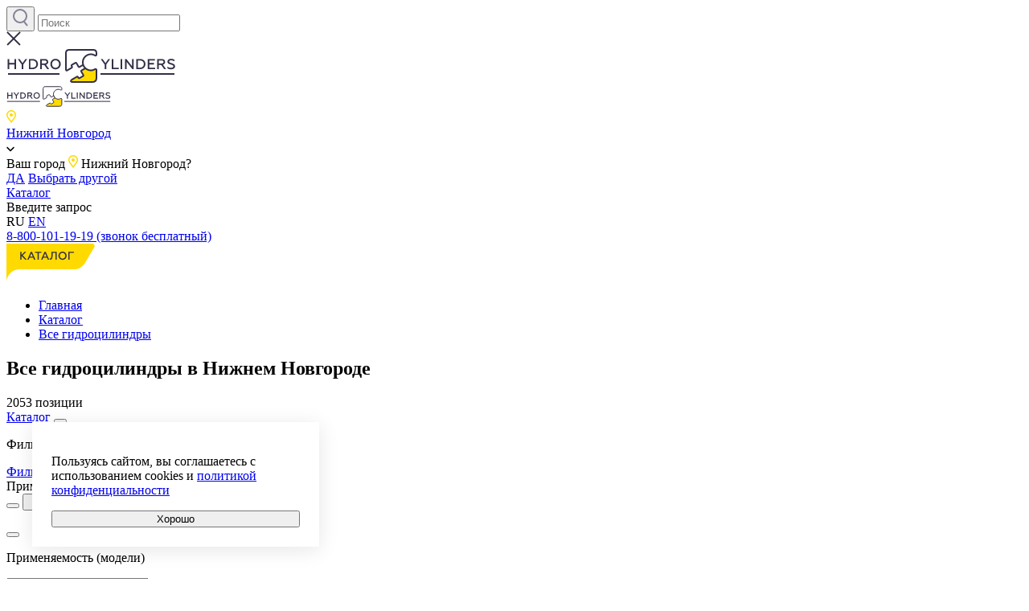

--- FILE ---
content_type: text/html; charset=utf-8
request_url: https://www.google.com/recaptcha/api2/anchor?ar=1&k=6LfADYApAAAAACU5g_PxmBkXFI2pl62A3f4U6TX3&co=aHR0cHM6Ly9uaXpobml5LW5vdmdvcm9kLmh5ZHJvY3lsaW5kZXJzLnJ1OjQ0Mw..&hl=en&v=PoyoqOPhxBO7pBk68S4YbpHZ&size=invisible&anchor-ms=20000&execute-ms=30000&cb=owl7dukm6ilt
body_size: 48634
content:
<!DOCTYPE HTML><html dir="ltr" lang="en"><head><meta http-equiv="Content-Type" content="text/html; charset=UTF-8">
<meta http-equiv="X-UA-Compatible" content="IE=edge">
<title>reCAPTCHA</title>
<style type="text/css">
/* cyrillic-ext */
@font-face {
  font-family: 'Roboto';
  font-style: normal;
  font-weight: 400;
  font-stretch: 100%;
  src: url(//fonts.gstatic.com/s/roboto/v48/KFO7CnqEu92Fr1ME7kSn66aGLdTylUAMa3GUBHMdazTgWw.woff2) format('woff2');
  unicode-range: U+0460-052F, U+1C80-1C8A, U+20B4, U+2DE0-2DFF, U+A640-A69F, U+FE2E-FE2F;
}
/* cyrillic */
@font-face {
  font-family: 'Roboto';
  font-style: normal;
  font-weight: 400;
  font-stretch: 100%;
  src: url(//fonts.gstatic.com/s/roboto/v48/KFO7CnqEu92Fr1ME7kSn66aGLdTylUAMa3iUBHMdazTgWw.woff2) format('woff2');
  unicode-range: U+0301, U+0400-045F, U+0490-0491, U+04B0-04B1, U+2116;
}
/* greek-ext */
@font-face {
  font-family: 'Roboto';
  font-style: normal;
  font-weight: 400;
  font-stretch: 100%;
  src: url(//fonts.gstatic.com/s/roboto/v48/KFO7CnqEu92Fr1ME7kSn66aGLdTylUAMa3CUBHMdazTgWw.woff2) format('woff2');
  unicode-range: U+1F00-1FFF;
}
/* greek */
@font-face {
  font-family: 'Roboto';
  font-style: normal;
  font-weight: 400;
  font-stretch: 100%;
  src: url(//fonts.gstatic.com/s/roboto/v48/KFO7CnqEu92Fr1ME7kSn66aGLdTylUAMa3-UBHMdazTgWw.woff2) format('woff2');
  unicode-range: U+0370-0377, U+037A-037F, U+0384-038A, U+038C, U+038E-03A1, U+03A3-03FF;
}
/* math */
@font-face {
  font-family: 'Roboto';
  font-style: normal;
  font-weight: 400;
  font-stretch: 100%;
  src: url(//fonts.gstatic.com/s/roboto/v48/KFO7CnqEu92Fr1ME7kSn66aGLdTylUAMawCUBHMdazTgWw.woff2) format('woff2');
  unicode-range: U+0302-0303, U+0305, U+0307-0308, U+0310, U+0312, U+0315, U+031A, U+0326-0327, U+032C, U+032F-0330, U+0332-0333, U+0338, U+033A, U+0346, U+034D, U+0391-03A1, U+03A3-03A9, U+03B1-03C9, U+03D1, U+03D5-03D6, U+03F0-03F1, U+03F4-03F5, U+2016-2017, U+2034-2038, U+203C, U+2040, U+2043, U+2047, U+2050, U+2057, U+205F, U+2070-2071, U+2074-208E, U+2090-209C, U+20D0-20DC, U+20E1, U+20E5-20EF, U+2100-2112, U+2114-2115, U+2117-2121, U+2123-214F, U+2190, U+2192, U+2194-21AE, U+21B0-21E5, U+21F1-21F2, U+21F4-2211, U+2213-2214, U+2216-22FF, U+2308-230B, U+2310, U+2319, U+231C-2321, U+2336-237A, U+237C, U+2395, U+239B-23B7, U+23D0, U+23DC-23E1, U+2474-2475, U+25AF, U+25B3, U+25B7, U+25BD, U+25C1, U+25CA, U+25CC, U+25FB, U+266D-266F, U+27C0-27FF, U+2900-2AFF, U+2B0E-2B11, U+2B30-2B4C, U+2BFE, U+3030, U+FF5B, U+FF5D, U+1D400-1D7FF, U+1EE00-1EEFF;
}
/* symbols */
@font-face {
  font-family: 'Roboto';
  font-style: normal;
  font-weight: 400;
  font-stretch: 100%;
  src: url(//fonts.gstatic.com/s/roboto/v48/KFO7CnqEu92Fr1ME7kSn66aGLdTylUAMaxKUBHMdazTgWw.woff2) format('woff2');
  unicode-range: U+0001-000C, U+000E-001F, U+007F-009F, U+20DD-20E0, U+20E2-20E4, U+2150-218F, U+2190, U+2192, U+2194-2199, U+21AF, U+21E6-21F0, U+21F3, U+2218-2219, U+2299, U+22C4-22C6, U+2300-243F, U+2440-244A, U+2460-24FF, U+25A0-27BF, U+2800-28FF, U+2921-2922, U+2981, U+29BF, U+29EB, U+2B00-2BFF, U+4DC0-4DFF, U+FFF9-FFFB, U+10140-1018E, U+10190-1019C, U+101A0, U+101D0-101FD, U+102E0-102FB, U+10E60-10E7E, U+1D2C0-1D2D3, U+1D2E0-1D37F, U+1F000-1F0FF, U+1F100-1F1AD, U+1F1E6-1F1FF, U+1F30D-1F30F, U+1F315, U+1F31C, U+1F31E, U+1F320-1F32C, U+1F336, U+1F378, U+1F37D, U+1F382, U+1F393-1F39F, U+1F3A7-1F3A8, U+1F3AC-1F3AF, U+1F3C2, U+1F3C4-1F3C6, U+1F3CA-1F3CE, U+1F3D4-1F3E0, U+1F3ED, U+1F3F1-1F3F3, U+1F3F5-1F3F7, U+1F408, U+1F415, U+1F41F, U+1F426, U+1F43F, U+1F441-1F442, U+1F444, U+1F446-1F449, U+1F44C-1F44E, U+1F453, U+1F46A, U+1F47D, U+1F4A3, U+1F4B0, U+1F4B3, U+1F4B9, U+1F4BB, U+1F4BF, U+1F4C8-1F4CB, U+1F4D6, U+1F4DA, U+1F4DF, U+1F4E3-1F4E6, U+1F4EA-1F4ED, U+1F4F7, U+1F4F9-1F4FB, U+1F4FD-1F4FE, U+1F503, U+1F507-1F50B, U+1F50D, U+1F512-1F513, U+1F53E-1F54A, U+1F54F-1F5FA, U+1F610, U+1F650-1F67F, U+1F687, U+1F68D, U+1F691, U+1F694, U+1F698, U+1F6AD, U+1F6B2, U+1F6B9-1F6BA, U+1F6BC, U+1F6C6-1F6CF, U+1F6D3-1F6D7, U+1F6E0-1F6EA, U+1F6F0-1F6F3, U+1F6F7-1F6FC, U+1F700-1F7FF, U+1F800-1F80B, U+1F810-1F847, U+1F850-1F859, U+1F860-1F887, U+1F890-1F8AD, U+1F8B0-1F8BB, U+1F8C0-1F8C1, U+1F900-1F90B, U+1F93B, U+1F946, U+1F984, U+1F996, U+1F9E9, U+1FA00-1FA6F, U+1FA70-1FA7C, U+1FA80-1FA89, U+1FA8F-1FAC6, U+1FACE-1FADC, U+1FADF-1FAE9, U+1FAF0-1FAF8, U+1FB00-1FBFF;
}
/* vietnamese */
@font-face {
  font-family: 'Roboto';
  font-style: normal;
  font-weight: 400;
  font-stretch: 100%;
  src: url(//fonts.gstatic.com/s/roboto/v48/KFO7CnqEu92Fr1ME7kSn66aGLdTylUAMa3OUBHMdazTgWw.woff2) format('woff2');
  unicode-range: U+0102-0103, U+0110-0111, U+0128-0129, U+0168-0169, U+01A0-01A1, U+01AF-01B0, U+0300-0301, U+0303-0304, U+0308-0309, U+0323, U+0329, U+1EA0-1EF9, U+20AB;
}
/* latin-ext */
@font-face {
  font-family: 'Roboto';
  font-style: normal;
  font-weight: 400;
  font-stretch: 100%;
  src: url(//fonts.gstatic.com/s/roboto/v48/KFO7CnqEu92Fr1ME7kSn66aGLdTylUAMa3KUBHMdazTgWw.woff2) format('woff2');
  unicode-range: U+0100-02BA, U+02BD-02C5, U+02C7-02CC, U+02CE-02D7, U+02DD-02FF, U+0304, U+0308, U+0329, U+1D00-1DBF, U+1E00-1E9F, U+1EF2-1EFF, U+2020, U+20A0-20AB, U+20AD-20C0, U+2113, U+2C60-2C7F, U+A720-A7FF;
}
/* latin */
@font-face {
  font-family: 'Roboto';
  font-style: normal;
  font-weight: 400;
  font-stretch: 100%;
  src: url(//fonts.gstatic.com/s/roboto/v48/KFO7CnqEu92Fr1ME7kSn66aGLdTylUAMa3yUBHMdazQ.woff2) format('woff2');
  unicode-range: U+0000-00FF, U+0131, U+0152-0153, U+02BB-02BC, U+02C6, U+02DA, U+02DC, U+0304, U+0308, U+0329, U+2000-206F, U+20AC, U+2122, U+2191, U+2193, U+2212, U+2215, U+FEFF, U+FFFD;
}
/* cyrillic-ext */
@font-face {
  font-family: 'Roboto';
  font-style: normal;
  font-weight: 500;
  font-stretch: 100%;
  src: url(//fonts.gstatic.com/s/roboto/v48/KFO7CnqEu92Fr1ME7kSn66aGLdTylUAMa3GUBHMdazTgWw.woff2) format('woff2');
  unicode-range: U+0460-052F, U+1C80-1C8A, U+20B4, U+2DE0-2DFF, U+A640-A69F, U+FE2E-FE2F;
}
/* cyrillic */
@font-face {
  font-family: 'Roboto';
  font-style: normal;
  font-weight: 500;
  font-stretch: 100%;
  src: url(//fonts.gstatic.com/s/roboto/v48/KFO7CnqEu92Fr1ME7kSn66aGLdTylUAMa3iUBHMdazTgWw.woff2) format('woff2');
  unicode-range: U+0301, U+0400-045F, U+0490-0491, U+04B0-04B1, U+2116;
}
/* greek-ext */
@font-face {
  font-family: 'Roboto';
  font-style: normal;
  font-weight: 500;
  font-stretch: 100%;
  src: url(//fonts.gstatic.com/s/roboto/v48/KFO7CnqEu92Fr1ME7kSn66aGLdTylUAMa3CUBHMdazTgWw.woff2) format('woff2');
  unicode-range: U+1F00-1FFF;
}
/* greek */
@font-face {
  font-family: 'Roboto';
  font-style: normal;
  font-weight: 500;
  font-stretch: 100%;
  src: url(//fonts.gstatic.com/s/roboto/v48/KFO7CnqEu92Fr1ME7kSn66aGLdTylUAMa3-UBHMdazTgWw.woff2) format('woff2');
  unicode-range: U+0370-0377, U+037A-037F, U+0384-038A, U+038C, U+038E-03A1, U+03A3-03FF;
}
/* math */
@font-face {
  font-family: 'Roboto';
  font-style: normal;
  font-weight: 500;
  font-stretch: 100%;
  src: url(//fonts.gstatic.com/s/roboto/v48/KFO7CnqEu92Fr1ME7kSn66aGLdTylUAMawCUBHMdazTgWw.woff2) format('woff2');
  unicode-range: U+0302-0303, U+0305, U+0307-0308, U+0310, U+0312, U+0315, U+031A, U+0326-0327, U+032C, U+032F-0330, U+0332-0333, U+0338, U+033A, U+0346, U+034D, U+0391-03A1, U+03A3-03A9, U+03B1-03C9, U+03D1, U+03D5-03D6, U+03F0-03F1, U+03F4-03F5, U+2016-2017, U+2034-2038, U+203C, U+2040, U+2043, U+2047, U+2050, U+2057, U+205F, U+2070-2071, U+2074-208E, U+2090-209C, U+20D0-20DC, U+20E1, U+20E5-20EF, U+2100-2112, U+2114-2115, U+2117-2121, U+2123-214F, U+2190, U+2192, U+2194-21AE, U+21B0-21E5, U+21F1-21F2, U+21F4-2211, U+2213-2214, U+2216-22FF, U+2308-230B, U+2310, U+2319, U+231C-2321, U+2336-237A, U+237C, U+2395, U+239B-23B7, U+23D0, U+23DC-23E1, U+2474-2475, U+25AF, U+25B3, U+25B7, U+25BD, U+25C1, U+25CA, U+25CC, U+25FB, U+266D-266F, U+27C0-27FF, U+2900-2AFF, U+2B0E-2B11, U+2B30-2B4C, U+2BFE, U+3030, U+FF5B, U+FF5D, U+1D400-1D7FF, U+1EE00-1EEFF;
}
/* symbols */
@font-face {
  font-family: 'Roboto';
  font-style: normal;
  font-weight: 500;
  font-stretch: 100%;
  src: url(//fonts.gstatic.com/s/roboto/v48/KFO7CnqEu92Fr1ME7kSn66aGLdTylUAMaxKUBHMdazTgWw.woff2) format('woff2');
  unicode-range: U+0001-000C, U+000E-001F, U+007F-009F, U+20DD-20E0, U+20E2-20E4, U+2150-218F, U+2190, U+2192, U+2194-2199, U+21AF, U+21E6-21F0, U+21F3, U+2218-2219, U+2299, U+22C4-22C6, U+2300-243F, U+2440-244A, U+2460-24FF, U+25A0-27BF, U+2800-28FF, U+2921-2922, U+2981, U+29BF, U+29EB, U+2B00-2BFF, U+4DC0-4DFF, U+FFF9-FFFB, U+10140-1018E, U+10190-1019C, U+101A0, U+101D0-101FD, U+102E0-102FB, U+10E60-10E7E, U+1D2C0-1D2D3, U+1D2E0-1D37F, U+1F000-1F0FF, U+1F100-1F1AD, U+1F1E6-1F1FF, U+1F30D-1F30F, U+1F315, U+1F31C, U+1F31E, U+1F320-1F32C, U+1F336, U+1F378, U+1F37D, U+1F382, U+1F393-1F39F, U+1F3A7-1F3A8, U+1F3AC-1F3AF, U+1F3C2, U+1F3C4-1F3C6, U+1F3CA-1F3CE, U+1F3D4-1F3E0, U+1F3ED, U+1F3F1-1F3F3, U+1F3F5-1F3F7, U+1F408, U+1F415, U+1F41F, U+1F426, U+1F43F, U+1F441-1F442, U+1F444, U+1F446-1F449, U+1F44C-1F44E, U+1F453, U+1F46A, U+1F47D, U+1F4A3, U+1F4B0, U+1F4B3, U+1F4B9, U+1F4BB, U+1F4BF, U+1F4C8-1F4CB, U+1F4D6, U+1F4DA, U+1F4DF, U+1F4E3-1F4E6, U+1F4EA-1F4ED, U+1F4F7, U+1F4F9-1F4FB, U+1F4FD-1F4FE, U+1F503, U+1F507-1F50B, U+1F50D, U+1F512-1F513, U+1F53E-1F54A, U+1F54F-1F5FA, U+1F610, U+1F650-1F67F, U+1F687, U+1F68D, U+1F691, U+1F694, U+1F698, U+1F6AD, U+1F6B2, U+1F6B9-1F6BA, U+1F6BC, U+1F6C6-1F6CF, U+1F6D3-1F6D7, U+1F6E0-1F6EA, U+1F6F0-1F6F3, U+1F6F7-1F6FC, U+1F700-1F7FF, U+1F800-1F80B, U+1F810-1F847, U+1F850-1F859, U+1F860-1F887, U+1F890-1F8AD, U+1F8B0-1F8BB, U+1F8C0-1F8C1, U+1F900-1F90B, U+1F93B, U+1F946, U+1F984, U+1F996, U+1F9E9, U+1FA00-1FA6F, U+1FA70-1FA7C, U+1FA80-1FA89, U+1FA8F-1FAC6, U+1FACE-1FADC, U+1FADF-1FAE9, U+1FAF0-1FAF8, U+1FB00-1FBFF;
}
/* vietnamese */
@font-face {
  font-family: 'Roboto';
  font-style: normal;
  font-weight: 500;
  font-stretch: 100%;
  src: url(//fonts.gstatic.com/s/roboto/v48/KFO7CnqEu92Fr1ME7kSn66aGLdTylUAMa3OUBHMdazTgWw.woff2) format('woff2');
  unicode-range: U+0102-0103, U+0110-0111, U+0128-0129, U+0168-0169, U+01A0-01A1, U+01AF-01B0, U+0300-0301, U+0303-0304, U+0308-0309, U+0323, U+0329, U+1EA0-1EF9, U+20AB;
}
/* latin-ext */
@font-face {
  font-family: 'Roboto';
  font-style: normal;
  font-weight: 500;
  font-stretch: 100%;
  src: url(//fonts.gstatic.com/s/roboto/v48/KFO7CnqEu92Fr1ME7kSn66aGLdTylUAMa3KUBHMdazTgWw.woff2) format('woff2');
  unicode-range: U+0100-02BA, U+02BD-02C5, U+02C7-02CC, U+02CE-02D7, U+02DD-02FF, U+0304, U+0308, U+0329, U+1D00-1DBF, U+1E00-1E9F, U+1EF2-1EFF, U+2020, U+20A0-20AB, U+20AD-20C0, U+2113, U+2C60-2C7F, U+A720-A7FF;
}
/* latin */
@font-face {
  font-family: 'Roboto';
  font-style: normal;
  font-weight: 500;
  font-stretch: 100%;
  src: url(//fonts.gstatic.com/s/roboto/v48/KFO7CnqEu92Fr1ME7kSn66aGLdTylUAMa3yUBHMdazQ.woff2) format('woff2');
  unicode-range: U+0000-00FF, U+0131, U+0152-0153, U+02BB-02BC, U+02C6, U+02DA, U+02DC, U+0304, U+0308, U+0329, U+2000-206F, U+20AC, U+2122, U+2191, U+2193, U+2212, U+2215, U+FEFF, U+FFFD;
}
/* cyrillic-ext */
@font-face {
  font-family: 'Roboto';
  font-style: normal;
  font-weight: 900;
  font-stretch: 100%;
  src: url(//fonts.gstatic.com/s/roboto/v48/KFO7CnqEu92Fr1ME7kSn66aGLdTylUAMa3GUBHMdazTgWw.woff2) format('woff2');
  unicode-range: U+0460-052F, U+1C80-1C8A, U+20B4, U+2DE0-2DFF, U+A640-A69F, U+FE2E-FE2F;
}
/* cyrillic */
@font-face {
  font-family: 'Roboto';
  font-style: normal;
  font-weight: 900;
  font-stretch: 100%;
  src: url(//fonts.gstatic.com/s/roboto/v48/KFO7CnqEu92Fr1ME7kSn66aGLdTylUAMa3iUBHMdazTgWw.woff2) format('woff2');
  unicode-range: U+0301, U+0400-045F, U+0490-0491, U+04B0-04B1, U+2116;
}
/* greek-ext */
@font-face {
  font-family: 'Roboto';
  font-style: normal;
  font-weight: 900;
  font-stretch: 100%;
  src: url(//fonts.gstatic.com/s/roboto/v48/KFO7CnqEu92Fr1ME7kSn66aGLdTylUAMa3CUBHMdazTgWw.woff2) format('woff2');
  unicode-range: U+1F00-1FFF;
}
/* greek */
@font-face {
  font-family: 'Roboto';
  font-style: normal;
  font-weight: 900;
  font-stretch: 100%;
  src: url(//fonts.gstatic.com/s/roboto/v48/KFO7CnqEu92Fr1ME7kSn66aGLdTylUAMa3-UBHMdazTgWw.woff2) format('woff2');
  unicode-range: U+0370-0377, U+037A-037F, U+0384-038A, U+038C, U+038E-03A1, U+03A3-03FF;
}
/* math */
@font-face {
  font-family: 'Roboto';
  font-style: normal;
  font-weight: 900;
  font-stretch: 100%;
  src: url(//fonts.gstatic.com/s/roboto/v48/KFO7CnqEu92Fr1ME7kSn66aGLdTylUAMawCUBHMdazTgWw.woff2) format('woff2');
  unicode-range: U+0302-0303, U+0305, U+0307-0308, U+0310, U+0312, U+0315, U+031A, U+0326-0327, U+032C, U+032F-0330, U+0332-0333, U+0338, U+033A, U+0346, U+034D, U+0391-03A1, U+03A3-03A9, U+03B1-03C9, U+03D1, U+03D5-03D6, U+03F0-03F1, U+03F4-03F5, U+2016-2017, U+2034-2038, U+203C, U+2040, U+2043, U+2047, U+2050, U+2057, U+205F, U+2070-2071, U+2074-208E, U+2090-209C, U+20D0-20DC, U+20E1, U+20E5-20EF, U+2100-2112, U+2114-2115, U+2117-2121, U+2123-214F, U+2190, U+2192, U+2194-21AE, U+21B0-21E5, U+21F1-21F2, U+21F4-2211, U+2213-2214, U+2216-22FF, U+2308-230B, U+2310, U+2319, U+231C-2321, U+2336-237A, U+237C, U+2395, U+239B-23B7, U+23D0, U+23DC-23E1, U+2474-2475, U+25AF, U+25B3, U+25B7, U+25BD, U+25C1, U+25CA, U+25CC, U+25FB, U+266D-266F, U+27C0-27FF, U+2900-2AFF, U+2B0E-2B11, U+2B30-2B4C, U+2BFE, U+3030, U+FF5B, U+FF5D, U+1D400-1D7FF, U+1EE00-1EEFF;
}
/* symbols */
@font-face {
  font-family: 'Roboto';
  font-style: normal;
  font-weight: 900;
  font-stretch: 100%;
  src: url(//fonts.gstatic.com/s/roboto/v48/KFO7CnqEu92Fr1ME7kSn66aGLdTylUAMaxKUBHMdazTgWw.woff2) format('woff2');
  unicode-range: U+0001-000C, U+000E-001F, U+007F-009F, U+20DD-20E0, U+20E2-20E4, U+2150-218F, U+2190, U+2192, U+2194-2199, U+21AF, U+21E6-21F0, U+21F3, U+2218-2219, U+2299, U+22C4-22C6, U+2300-243F, U+2440-244A, U+2460-24FF, U+25A0-27BF, U+2800-28FF, U+2921-2922, U+2981, U+29BF, U+29EB, U+2B00-2BFF, U+4DC0-4DFF, U+FFF9-FFFB, U+10140-1018E, U+10190-1019C, U+101A0, U+101D0-101FD, U+102E0-102FB, U+10E60-10E7E, U+1D2C0-1D2D3, U+1D2E0-1D37F, U+1F000-1F0FF, U+1F100-1F1AD, U+1F1E6-1F1FF, U+1F30D-1F30F, U+1F315, U+1F31C, U+1F31E, U+1F320-1F32C, U+1F336, U+1F378, U+1F37D, U+1F382, U+1F393-1F39F, U+1F3A7-1F3A8, U+1F3AC-1F3AF, U+1F3C2, U+1F3C4-1F3C6, U+1F3CA-1F3CE, U+1F3D4-1F3E0, U+1F3ED, U+1F3F1-1F3F3, U+1F3F5-1F3F7, U+1F408, U+1F415, U+1F41F, U+1F426, U+1F43F, U+1F441-1F442, U+1F444, U+1F446-1F449, U+1F44C-1F44E, U+1F453, U+1F46A, U+1F47D, U+1F4A3, U+1F4B0, U+1F4B3, U+1F4B9, U+1F4BB, U+1F4BF, U+1F4C8-1F4CB, U+1F4D6, U+1F4DA, U+1F4DF, U+1F4E3-1F4E6, U+1F4EA-1F4ED, U+1F4F7, U+1F4F9-1F4FB, U+1F4FD-1F4FE, U+1F503, U+1F507-1F50B, U+1F50D, U+1F512-1F513, U+1F53E-1F54A, U+1F54F-1F5FA, U+1F610, U+1F650-1F67F, U+1F687, U+1F68D, U+1F691, U+1F694, U+1F698, U+1F6AD, U+1F6B2, U+1F6B9-1F6BA, U+1F6BC, U+1F6C6-1F6CF, U+1F6D3-1F6D7, U+1F6E0-1F6EA, U+1F6F0-1F6F3, U+1F6F7-1F6FC, U+1F700-1F7FF, U+1F800-1F80B, U+1F810-1F847, U+1F850-1F859, U+1F860-1F887, U+1F890-1F8AD, U+1F8B0-1F8BB, U+1F8C0-1F8C1, U+1F900-1F90B, U+1F93B, U+1F946, U+1F984, U+1F996, U+1F9E9, U+1FA00-1FA6F, U+1FA70-1FA7C, U+1FA80-1FA89, U+1FA8F-1FAC6, U+1FACE-1FADC, U+1FADF-1FAE9, U+1FAF0-1FAF8, U+1FB00-1FBFF;
}
/* vietnamese */
@font-face {
  font-family: 'Roboto';
  font-style: normal;
  font-weight: 900;
  font-stretch: 100%;
  src: url(//fonts.gstatic.com/s/roboto/v48/KFO7CnqEu92Fr1ME7kSn66aGLdTylUAMa3OUBHMdazTgWw.woff2) format('woff2');
  unicode-range: U+0102-0103, U+0110-0111, U+0128-0129, U+0168-0169, U+01A0-01A1, U+01AF-01B0, U+0300-0301, U+0303-0304, U+0308-0309, U+0323, U+0329, U+1EA0-1EF9, U+20AB;
}
/* latin-ext */
@font-face {
  font-family: 'Roboto';
  font-style: normal;
  font-weight: 900;
  font-stretch: 100%;
  src: url(//fonts.gstatic.com/s/roboto/v48/KFO7CnqEu92Fr1ME7kSn66aGLdTylUAMa3KUBHMdazTgWw.woff2) format('woff2');
  unicode-range: U+0100-02BA, U+02BD-02C5, U+02C7-02CC, U+02CE-02D7, U+02DD-02FF, U+0304, U+0308, U+0329, U+1D00-1DBF, U+1E00-1E9F, U+1EF2-1EFF, U+2020, U+20A0-20AB, U+20AD-20C0, U+2113, U+2C60-2C7F, U+A720-A7FF;
}
/* latin */
@font-face {
  font-family: 'Roboto';
  font-style: normal;
  font-weight: 900;
  font-stretch: 100%;
  src: url(//fonts.gstatic.com/s/roboto/v48/KFO7CnqEu92Fr1ME7kSn66aGLdTylUAMa3yUBHMdazQ.woff2) format('woff2');
  unicode-range: U+0000-00FF, U+0131, U+0152-0153, U+02BB-02BC, U+02C6, U+02DA, U+02DC, U+0304, U+0308, U+0329, U+2000-206F, U+20AC, U+2122, U+2191, U+2193, U+2212, U+2215, U+FEFF, U+FFFD;
}

</style>
<link rel="stylesheet" type="text/css" href="https://www.gstatic.com/recaptcha/releases/PoyoqOPhxBO7pBk68S4YbpHZ/styles__ltr.css">
<script nonce="aEZx1ruoG7xwb_toFQr6jg" type="text/javascript">window['__recaptcha_api'] = 'https://www.google.com/recaptcha/api2/';</script>
<script type="text/javascript" src="https://www.gstatic.com/recaptcha/releases/PoyoqOPhxBO7pBk68S4YbpHZ/recaptcha__en.js" nonce="aEZx1ruoG7xwb_toFQr6jg">
      
    </script></head>
<body><div id="rc-anchor-alert" class="rc-anchor-alert"></div>
<input type="hidden" id="recaptcha-token" value="[base64]">
<script type="text/javascript" nonce="aEZx1ruoG7xwb_toFQr6jg">
      recaptcha.anchor.Main.init("[\x22ainput\x22,[\x22bgdata\x22,\x22\x22,\[base64]/[base64]/[base64]/[base64]/[base64]/UltsKytdPUU6KEU8MjA0OD9SW2wrK109RT4+NnwxOTI6KChFJjY0NTEyKT09NTUyOTYmJk0rMTxjLmxlbmd0aCYmKGMuY2hhckNvZGVBdChNKzEpJjY0NTEyKT09NTYzMjA/[base64]/[base64]/[base64]/[base64]/[base64]/[base64]/[base64]\x22,\[base64]\\u003d\\u003d\x22,\x22eRnCoGLDlsOtwr7DpCwxw5DCn8OcZMOLa8OhwpwyS15Dw6nDksOVwogJZXbDpsKTwp3Cl1wvw7DDj8OXSFzDv8OJFzrCvcOHKjbCglcDwrbClSTDmWVxw7F7aMKdAV13wrnChMKRw4DDiMKEw7XDpVtmL8KMw6/CncKDO0JQw4bDplBNw5nDlndew4fDksO/MHzDjVHCisKJL2Rxw5bCvcOUw5IzwpnCk8O+wrp+w7/CusKHIV5ZcQxhOMK7w7vDpWUsw7QsHUrDosOSXsOjHsOaZRlnwqLDrQNQwr/CpS3Do8OPw4kpbMOHwqJna8K1b8KPw48tw6rDksKFZD3ClsKPw5fDh8OCwrjCncK+QTMmw4Q8WH3DoMKowrfCrcOXw5bCisOTwrPChSPDulZVwrzDh8KYAwVkWDjDgQdxwobCkMKvwpXDqn/CnsKfw5Bhw7DCosKzw5B2QsOawojCgRbDjjjDuVpkfivCuXMzURI4wrFOWcOwVBItYAXDmsORw599w4dww4jDrQvDsnjDosKKwqrCrcK5wrIpEMO8c8OJNUJJKMKmw6nCvjlWPXDDqcKaV2bCqcKTwqEIw6LCthvCvWbCol7Cn23ChcOScMKGTcOBKsOaGsK/[base64]/CpW9SwpzDlnNaZMKBwrXDo8KywpJJw6F3worDjMKVwqTClcOFG8KNw5/[base64]/Cj8KcBCpYwp7CvFTCvgJREE7CmnwQEjjChjLCpRdeOF3DjsOcw47CtDzCnUEyKMODw5sfJcO9wrRwwoXCrsORazlrwpbCm3fCnzjDoULCqi80ZMOCMMOlwpsHw5nDjEluwqjChcKmw6DCnBPDvRJQNj7CicO4w5haMgdgScKxw5DDkg3DvGNwUz/DnsK+wo3ClMObSsO4w7jCkjRyw5J8WjkbFUzDuMOeIsKpw4hiw4bCsBXDkSPDoWxHf8KjRFcYd2hGY8KrHcOKwoHCiw3CvMKkw7ZKwrPDmg/DvsO3c8ORGcOsOzZ0RlAzw4gpQFfCgsKKf0UYw7HDq1JvZcOzexHDriLDhkEVCMOVJyLDsMOAwrLCjXdBw5fDmAZcC8O5HGsVaA3Ci8KEwoBmRWnDqsO4wrrCscK0w7swwozDrsKFw6fCl3LDmsKtw4bDsWXCq8Kdw5fDkcOmTW/Dn8K6C8OKwqIyW8KuI8OoDsKSHXUFwr41RcKpMkvDj3LDmFjCrsOpeDnDm0TCp8OmwqrDhAHCrcOTwrcMEVonwrRZw44ew4rCucK/V8KlCsK9PQ/CmcOyTcO+Yy5KwpfDlMO5wr7CpMK3wovDi8K3w61qwpjCt8OteMOuKMOSw6ZTwqEdw5AmAknDlMORdcOMw68Ow79Cwq89bwFFw4xYw4tZD8O1JkRYwqrDm8O+w7bDmcKZPQbCpAXDgCfDu3/[base64]/a8OiLVbDv8OdOsK5wpLCjTR7w4nDmXTCiw/DrsOWwrTDocOlwpEZw4QXMyMywqMCXipJwrfDmsOUGsKow7nClMK4w7olC8KdKzBzw4E/D8KIw40Gw6d4OcKkw6JTw7AXwqTClsOGPS/DtxnCuMKJw5rCvH1CBMO0w4zDngM9LVzDr0ACw6gRKsO/w4tddFnDr8KYZAwEw4tSecOzw73Dr8KvLcKbZsKOw5HDksKOSxNLwpgQSsOPacOCwoTChXfCusOmwoDDqzkaTsKfFjzDuVonw4tqai1MwrTCq2d1w7/CosOew6oadsKHwovDrsKTM8ONwp/Dt8OZwo/CgzbCr3NEXUHDp8KqEE55wr7DosKfwohHw7zDj8O4wqrCiEB3c2Ycwos4woDCnz8Jw4syw6cZw7LDqcOaTcKAfsONwo7CusKwwqzCiFBCwq/CosO9VzoCH8KYeWbDkw/Cpx7ChcKCTsK5w7nDucOcXAjCr8KJw4x+EcORw5zCj1HCmsKaaG/Dq2jDjxjCq1TCjMOIw5BDwrHCgDPCl0Aowq8Pw4VOccKGfcOlw6NNwrlYwp3Cun/DmEsdw4TDqQfCmQ/Cjhtcw4PDusKSw50BdybDvgzCusODw54zworDvMKTwpHCuV3CocOEwpjDp8Ohw6seOR7CtEHDgwAbTFjDiWofw7kAw6HCr3rCrmTCvcOqwoDCvjklwprCoMKowrA+QsKvw6l3KR7DtFgIecK/w4gOw5fCssOzwoPDtMOIfnXDtcK9wqjDtR3DtsO6ZcOYw6jCkcOdwpXCpS5GCMKuXihRw5Zdwr5+wr0ww65jw6rDsF8oJcKkwq9/w75idm8jwp3Cuw3DhcKiw63CmxTDrMKow4DDgMOYUXpCOVZMIUUcA8O8w5PDm8Osw7hBBGEmJ8Kgwpl5anLDhnlCZFrDmDhMdXQWwoLCpcKCNS9Qw4ZZw5xww7zDiUjCs8OSFWfCmcO3w7tiw5Yqwrs5w4TDjydtBcK1bcKuwrh2w5UWQcOxUisMCX3CjjLDjMO4wr/Dg19Bw4jCql/DssKcFmfCosOWCcKgw783AEvCp18TYmfDtMKHbcOqw50Uw45hcDBYw6rDoMOAFMKNw5kHwqHCrcKkDsK6ViIOwqcsdMKqwrHChxLCqsO5bsOGV1/DuX5oKcOLwoEYw4DDmMOBd3lCN1tewrRgwpEaH8KswpwewovDk1hgwqbCk2lIwqTCrCQDQcODw4LDtcKiw7DDnyNTBBXCqsOGUj9hfcKhfQnClWzCnMODenzCjT0RPXnDpjvCj8KGwp/DncOYcF7CkycRwo3DmCAGwoDClcKJwo86woLDkC1cWS/DosOSw59uDMOvwqrDgVrDhcOEXRrCjWxwwoXCgsKCwr8rwrYaMcKTITBSFMKqwp4UIMOhbMO4woDCrcOwwqzDjwloZcKqMMKdAxLCi0cSwrQJwphdHsO+wr/[base64]/[base64]/Cq8K2Pj0QZlLCumPCnml9THJ1BVzDiBPDiWrDv8OjeiMDSMKnwqfCu17DkwPDhMK4wrfCocOqwotTwpVUW3DCvnzCmT3DoSTDsivCp8OZHMKSVsK9w5zDh3sUX3jCu8O6wpV+wqF1ciHDoSIOXjtNw6ZJITF9w4w+w5rDhsOfwrN/ZcOWwrwHVh90YFHCr8OfFMKRB8OQGHkww7JhKcKLHUJCwqUPw4cRw7PDkcO3wp0odwrDpcKMwpXDoSdeNlt7MsOWZ2/[base64]/CpMKXRsOsUcO7KHPDoMOMSgPDj3p3FnfDrsKQLMOUwoEUPHF4VcOSV8Onw7cWRMKewqLDqUwPQRnCnEUIwrFNw7XDlQrDiSxIw6x1wq/Cv2XCm8O7Z8KFwr7CiARSwpPCrFVGScKLfEwSwrdNwp4mw6Nfwr1HO8OpKsOzSsOOacOKCMKDw4nDkGLDo3TCiMKxwq/[base64]/DpEcFPQfCvBNwewBlw51+Ri3CsMOLIGDCsm55wqwxLTU+w7DDv8OCw6zCucOsw79qw57CsDxjwpTCi8Obw77Cs8OeFzVlR8O3VzzDgsKgXcKwbSLCsj5tw7jCt8OLwp3DrMKhw54YWcOTKjrDgsOdw4olwq/DnUzDrcO5b8OoDcOvW8KEc1Vww6kVHsOlNDfDscOfcCfCtm3DhjBteMOQw6ovwqBSwph0w6tJwqFXw7F5A3kgwqV1w6BIS0jDlsKfDcKKKsKwPMKFVcO3SE7DgwEaw7xPVwnCssO/[base64]/DkMKof8OUw5xJwo52AcOeUsOPwrQ3w4YaFBTDoi0ow67CjwEPw4sjPDnCpsK+w4/CvwPCjR90bcOCAn/CrMOiwqDDs8Odwp/CiAA8ecK2w58aaCDDjsOswqIsaA8ww4bCl8KGJcODw59/bQ7CtcOtwq8mwrdVXsKjwoDDusOCwqXCtsO9aGzCpHMaRQ7Djm1hFAQ7ecKWw6A9QMK9UcKgSsONw40BScKaw75qNsKbesKCWV4+w6/[base64]/Ct8K1w5h1w7LDrMOEwrghw53CmsOXwofCvMO2LT8/bHPDrcKwM8KCZzLDhikqKn/Cigtkw7fCrCvDi8OuwrA9wqo5IUhpU8Kpw40LCWIJw7fDom94w6PDvcOTKTA3woxkwo7DsMOaRcORw4HDizwfwoHDqMKkLknDl8Orw7DCgzZcLXB5woNACsKSCTjCnh/[base64]/Ci8KXSMOOKjpRPsK2GiIWwo5cw4HDjTdTwohow7I6WTnDncKjw7B8P8KywonDugNtaMOlw4zDuGXClw8Vw4ofwrAKC8KvfTMxw4XDicOGEXB6wrEGw6LDgApbw7HClFkeViXCqTUCTMOzw5/DvGNmEMOCS0Z5NsOFFlgHw7LCr8OiLmTDu8KFwqrDvFVVwpXDpsORwrEww5zDh8KAM8OJJn5pwqjCsXzDpGMJwofCqT1aw4/[base64]/CkxzCpjzDjcOefhLDgRLDlMOXwpDCnsOlbsKqXcKqHcOcG8Ksw6bCrMO+wrDCuUIJBTwNbG8SdMKYHcK9w7TDqMOzwqFBwrHDkGs3OMOMSC1RecOzUVB7w5UywrJ/LcKSesOuO8KZesO1L8Khw58PWFrDm8OVw5wjTMKAwothw7PCkmTCusOUw4rCiMKrw4rDoMK1w7kNwrcMe8O2w4VKeAnDvsOgJsKIw70pwrbCs1PCv8KQw47DtADCkMKOVjsXw6vDui0hcT5/[base64]/CocKERMOQw4PDsAthwpDCh8OqwpQSd2jCn8OYeMOswrPCoXfCrUYbwrAEwpkrwopPJkLCil1OwrrCq8KOKsK+MmrCkcKEwqMowrbDhxFew7VeGwzCpV3CkzsmwqMzwrcuw4J8MyHDjMKYwrA0Xk4/[base64]/[base64]/[base64]/DicOTw74aISTDvg0qOcORQMORw7sTwrXDvsOlKMKGw4HDlknDpzHCgFLCo0XDvsKqGmLDoz9BBVDCs8OBwpvDu8KcwoHCkMOCwoXDhzkZZiVUwoTDghcqY3EAEncccMO2wozCoDEKwr/DgRBlwrBeRMKPOMOOwrDDqsO5dVrDuMKXUAESwr3Ci8KUbAUbwpx8LMOTw47CrsK2wpsmw7J8w4DCgsOJCcOpJUIhPcOzwp1XwqDCqMKGHcOiwpHDjWzDhsKdd8KkQcKaw7Avw5rDlC9Xw4zDkcOEw67DjFzCrsK5acKrMGhKMzU4eQc8w6p1c8KvL8Orw4/ClsOGw67DpnDDmMKwFzbConfCkMO5wrRNPQIcwrpaw55Nw5PCoMOkwprDpMKTIMKWDGI/[base64]/DocKkw4NlU0rCuMO/w5d0XcOaYVzDpsOmSCTCgxI3WcOLAXjDlSkSIcOUF8O9PcKXYzAZUxpFw5TDvUBfwo0xBMK6w5DDjMO1wqhwwq1rw5rCm8OLBsKew5kwYV/DusOpDMKFwo5Nw4BHw7vCt8OAw5olw4vDjcOAw6U0w7DCusOswrrDlcOgwqgCMgPCicOiKMKmwrHDkns2wp/[base64]/DhMOmOmgXMzDCjQtlw5XCmcKmMm4Mwot8PsKZwpLDvVTDsjgaw4ozFsOfMsOQIjDDgX/DkMKhwrzDrsKccD1xRX5yw6c2w4MZw4zDisOaH07CjcKcw7FHaDZ/w64dw43Dg8OQwqBsFsOkwprCnhzDoyxjBMOCwoxbLcKLQGzDjsKjwoBpwr3CusK9WxDDtsORw4U1w4kxw6TCpygoYcKCEypvHEbChMKWdB0uwq7Dn8KEOsKTw6/CrTAyGMK2ZsKcw5jCk3RQUXbCjWAVZcK8T8KRw6JSIyjCisOgECBIX1dNQWF1ScOQLEbDjDDDtBxxwpjDkihXw4VSwpDDlF7Dnm1XV3/Cs8OWGXDDkFINw5zChDPChsOBYMOnMAUmw7fDnVHCt2JfwrnCucOjKcOOOcOswobDucOQc09NLX/CisOqXR/CscKbC8KuY8KIQQHCmFBnwq7DrjjCu3jDvz06woXDlMKCwpzDqBxVTMO6w5k4ISASwodKw7J2XMOjw7Vww5VWIXBnw4xiZMKdw6jDqsOTw7MnI8Olw7fDgcO8wox+CSvCqMK0bsKmbzPDiRcFwqjDlR7CvQ58wr/CusKFTMKlWCHCocKDw5IAaMOlw6nDizICwoEUMcOnQMOsw5jDtcO3K8KIwrJjDcOZEMOUFzxqwofCvg3DsCDCrS3CuybDqyhzXjcYVHAowqLDqsOtw64gUMKVPcKDw4LDhy/CmsONwrF2F8K7LwlYwp0jw55aNsORIWkQw4YiUMKdYcOhXi3CjGZidMOgNnrDkBxdK8OYYsOuw4FQTsKmYsO3QMODwocdcw02SBzCpFbCrBrCtyUxDUHCuMKVwrTDv8OQCBbCumPCqsOew7fCtDnDncOIw6FSegHCuGFkLX7CiMKJdXx9w73CpMKQa39zQ8KBZG/Dg8KmXH/DqMKJw6x6aEkJEcOQH8K8FEdhPQXDh3LChXkIw43Ds8OSwrVCT13CjUpTScKnw5zCkiHCukXChMKEdsO2wrURBcKyFGlJw4BpBMOZAxt7wq3Dk0EcXDt3w5/DoHQgwqInw40wYEAqeMK4wr9NwpliF8KLw6MFEMKxCsK/cibDsMODayNxw6HCnsO/IlwiMwTCqsO2w6hmVjRgw61JworDgsKKXcOFw48kw6PDsl/DuMKJwp3DlsO/[base64]/wojDmEDCjA7Co8OhUsOLVBzCkcKPwpnDtGQ3wopdw4sedsKrwpkcZRnCoGs9VSZVa8KFwrvCsgpkT2oKwqrCt8KrdsOawprDkGTDllzCmcOJwoIfQTJXw7Z6OMKLGcOnw7rDnnAPecKUwr1HfMOnwrTCvSfDqnfDmAQFd8Ksw4Y0wpVRw61UWGLCmcOGfEIpJsK/[base64]/wqPCuirCoSfDvMOZw5ocSFjCs8OqVRF1wo8qwqMsw6vClcOUCSF4wrDDvcOvw54YEk/DgMOJwo3Dh2hywpbCksKePkFNJcOlFMOpw5zDkSnDq8OZwpzCp8O/EsOZbcKAI8Osw6/Ckk3Dm0xbwqzCrEp5fTNrwpwXaWN6wpPCjFPDv8KfDMOfbcKIcsODwq3Cv8KnTMOJworCnMOBeMOtw7jDvcKVAz/[base64]/CmWzCngnCiW7DrgA1w5EDWsO1QcKqw5UAQsKSwq7Do8KCw7EWJ37Dk8O1P0psB8OZOMOjewPCpVTCisOxw5I9KgTCvFVjwoQ0TMOxaG1cwpfCiMKUBsKHwrrCjQV7BcKKDHRfW8KaUm/[base64]/[base64]/CknURSwrDmlDDo8OqasOQwqEnwqHDiMO1wr7DkcO+Sl9qWH3Dq1Ahw5fDhzE5O8OVBcKqw7fDt8ObwrjDh8KzwpIbQsOHwpfCk8KTXsK/w61CUMKRw77Cp8OsA8KbVC3CkB/[base64]/wo7DjkUvw7dIJR/Dk8Kbwr3DoG7CjC/CvsKewoNfw40/w4Qjwr0nwrPDmBo0I8OWUsOywr/CpzVcwrlkwqk5c8OvwpLCg2/Cn8K3IcOVRcKgwqPDpH/CtwBvwqjCusO1woQHwr9wwqrCtMObU13DmUNSDBTCiB7CqDXCmGNlGwXCmcK+KCtFwo7Cm23CtcOQQcKTI3FpU8OCXsKYw7/CvmnCh8K0TsOww6HChcKcw4xKBnbCqMKlw51Sw4PDjcOjFMOYVsK+wpjCiMOXwr0FOcOdR8K5DsOfwowPw490HkdkexjCiMK/OWzDrsOpw5low67DhsKvTmzDu1FwwrjCsjMdClYdAsKcYMKWaXRqw5vDhEJ7w7rCvCZ5DMKzZVbDrMOawqB7w5prwrM4w57Cg8KJwr/DvX/CnkA+w4h2SMOncGrDvsOlb8OiFS3DtAcSw7XDjEnCr8OGw4nDpHB6HjTCn8Krw6Vsb8KswoZAwoTCri/DnRJTw48bw7kBwqHDozVZw7cOKcKtfypsbwjDrMONXwXCpMOfwr5Awopzw7XCoMO/w6RraMOUw6UyYjfDgsOuw7cwwoJ/[base64]/[base64]/DpFMMw607KMOGwr/Cp8OdwpDCt0hxVmYlPSvCocKjVxfDtUZkUcK4B8OnwpEWw47DtMOmNHRjXMKjI8OLQsOnwpc3wrTDpsOIPMKtI8OQwo9wUhxJw4c6wptkeycnNX3CiMOxQ2DDlcKIwpPCnDDDmsKZwo/DvlMMCEEpw4TCrsKyFzZFw7RVE385PEPCjRUmwp7ChMOMMno8WzAHw6fCvSrChhvCpcKnw5PDpzB3w5hvw5QtEMOxw5bDvlJkwrMOIWJow7c2KsKtBjTDvCITwq0Dw6DCsmp/Kz13wpFCJMOXGVx/DcKPfcKdNXZCw6vDgsKjwpxtI2zCkCLCuEnDt3hOCBzDsz7CiMK4D8OBwrYfUTgMw4c1OCvCliZ9eX0JJwRJGgsNwopaw7Frw7IuCcK7LMOEKVjCpih7NgzCk8OAwpTDn8O/wohhasOWHljDtVvCnEgXwqZWRcKjQHY2w5Mwwp3Ds8OlwqdVamwZw50ycFPDr8K2Qy0CO19vSxFQSjB3wqRFwonCrQ5tw4AWw6IFwq0OwqUaw4M8w78Cw5PDtBPCphdQw7LDh0NXPj8UQ3w6wppjbhMDSG/Cp8OWw7zCkGXDgGTDrAbCiWYGNH5sXsKUwqDDtSJkX8OJwq1LwrjCvcO/w5wEw6NEJcODGsK8DwXDssK6w5UuOsKqw79kwp/[base64]/Cq8KEwp5CwqUuwokQw7dsw458wpsJdg0Zwo3CukfDncKAwpzDhmsLGsK0w7rDvMKwPXYRET7CpsONZSPDt8OMNsOQw7LCqRlbIMK0wrpjIsOlw4FDYcKRCsK9dzZ3wrvDgMO4wq/[base64]/ZBLDtVHCncOfwovDk8OPEi9Lw4rDi8OEw6NXw4TCgMKkwqjDtcKZZnXDqVHCtkPDs13CscKCFnXDnls/[base64]/CkwdTw7zDiMO4djhMZ8OQRMKbeGbDnMKzOhR2w68aMMKnb8KKIAk8L8Otw5rDim9wwrs8wrfCjGTDowrCiD07fnDCv8Opw6HCqMKPWFbCn8Orf1Y3HlwUw5bCisKjO8KhLmzCv8OqGBFMWSc3wrkXacOTwrvCnsOZwpxtdMOWBUQQwr/CgCNVVMK0wr/CgVd5FTFmw6zDicOTKMOnw5LClBM/NcKXQxbDg0jCv1wqw7ItVcOYVMOrw63DuhXCnWcBIsOfwpZLVsOnw6jDmsKawox3C1hQwpfCjMOmOi1xSTnCiRMBb8OAesKDJQJ2w6rDpzDDv8KNW8OQcMKjEcOWTMKWCcOpwoBWwpU4KxDDkg0WOGHCkjTDrhUXwqo+FR12WzUmAwjCssOObcOQB8ODw4/DsT3DuQPDs8OFw5vDonFKw77CpMOmw4QiLsKrQMOawp/CoBjCrwjDohEGOsKqaHfCuRN/[base64]/ClDrCmMKew4M5w4kQwp0uw4PCnSs8IcK9URl8AcK2w4V1HBMKwp3CgQnCjjhNw6TCgEnDtQ7Cv0xEw4wwwqPDoVcPKWTCjkzCnsK5wqxuw5poAcKawpvDmDnDncObwptVw73Di8Olw7DCsgvDnMKOw70wZcOrTC3CgcOvw6l7d0VRw6EGHcKqwrDDu1nDlcOwwoTCiy/Cu8OhaljDhEbCgRXDqT9tOMKvR8K/[base64]/DtMONUAHDiQfDtsKewoBxbsOeHVB/wqV7wpTCmsKow5ZDLTkbw5DDi8KBJcOVwrTDl8Kow6Z3wpFPMx0ZJQDDhcK/amXDgcO/[base64]/[base64]/[base64]/DqMKpw4LCp8KIWVDDl8OFBFfCl8KAJjDCoB5iwqDDtnUmwpjCqGljOj/DvcOWUi0JSSdRwpHDimQTESw5w4J/GMOww7Ypa8Oww5gHw6tidsO9wqDDgyEFwp/[base64]/Du8OQw4FiwonCmknCo8K6cV0tw4DDrRPDosKxXsKsacOwLBHCtFRfKMKVcsK1PxDCpcKcw6NDLEfDnXcARsKfw7fDpMKZHMOlOsOHAsK+w7PCgkTDvwjDu8KPeMK/wpdrwrjDnR12cBPCvE7Ctg1hfmM+wprDpgTDv8OiN2HDg8O4aMKVD8KRK1/DlsKUwqbDq8O1BmPCskrDikMswpjCrcKtw5TCsMKvwoJRHiTCm8KRw6tWM8OAwrzDqknCvMOOwqLDo3ArV8O2wocHJcKFwqDDrWEsGgzDtUxmwqTDrsK5w79cQjrCqREmw6LCvGkeKU7DojlYTcOwwpRTAcOFXSFww5fChMKvw73DhcOuw4/DonDDkcOQwrzClWrDu8O6w6PCpsKVw6lcMBvDjcKSwrvDpcO6Ih0UX3LDnMOTw6dHVMOyesKjw65besKbw7tIw4TCvMK9w7fDoMKYwpvCoUPDkBvChXXDrsOfTcK1QMOiLcOzwr3CmcOnH3XCtVNfw6A9w405wqnCm8Knwq1fwobCg01vflovwpIbw6zDiF/Cm0Z9wqTCpx5CNkDDvntZwozCmSHDncOhHmA/OMKkw4vCh8KFw5A9asKaw5jCnRvCrwXDl04iw5ltdXkBw4Now7A0w5UwMsKSbz3CicOxcgvDgkPCqAfDosKccD0vw5fCqcOASBbDtMKuZcOCwpY4c8O9w6MXSlF3XhIsw5HDpMOgV8KGwrXDo8OCX8Kcw4xJI8OFLn3Co2/[base64]/[base64]/Dh8K+LsK/U0bCisO6KRhVbMKFThPCj8OZa8K5SMO4wo4bcQvDkcOeM8OAO8K8wpnCqMK6w4XDrGXCnAEDIMOUPkbCo8K7w7ABwqDCoMKPwqHCjzYZw74ywo/ChGLDmw97F3RCOsO2w6TDjcOhIcKtXsO3RsO+STlScQB1OcKfwo5HZDjDhcKOwqbCnHsFw6XCjm5KNsKIWCjDsMKew5zCo8OHcR06GcKrfWfCrDA/w4LDm8KvDcOUw57DgQvColbDj2fDikTCk8OEw7nDp8KCw64jwq7DpWTDpcKBACZfw71dwo/DmcOOwpnDmsKBwpM5woXCrcK6D1PDoFLCt0klNMOzbMOERH15MlXDrFw3w5s8wqPDslIcw5Nsw7BgW07DuMKzworChMO+FsOZTMKIXkDCs0nCiBjDvcK/CFDCtcKgPQlXwrPCnWLCnsKRwr7DmW/ClDIcw7F8dMOBN18CwoQpJhXCg8Klwrw9w5MpIArDtls6wokqwp/DiDHDv8K0w6gJBh7Djx7CncK5EsK3w7x2w709YcO9wqTCoVDDvAXDlsObYsOcZGzDggUGJsOQNSwuw5/[base64]/CnFEkCDs6QMKGO8Kuwp5pwpJqaMKMLhPDkFXDocKwTk/Dmh9pAMKNwqnCo2vDiMKEw6RtUSTCicOtw5vDs1ImwrzDlnnDkMO6w7zCrDvDhn7CgsKGw41ZXcOVTsOzw55Jf3zCpw0AbMO6wpc9wofDjCbDjU/DmsKMwpbDrxTDtMKtwp3DpsOSaFZdVsKIw4/Cm8O5FX/DmW/CssKMWX/CrMOlVcOnwqDDoXPDi8O/[base64]/[base64]/CjBRvP8Odw4jCt8K1wqLComnCosOHMiJ9SMOHJcKkfwZKVcO7OC/[base64]/DhQPCkMKGYnPDhWpvbsOFw5bDrw8hLALCiMKVw6Y8TlN2wqrDjx7DtG5aIHhQw7bChwQZQERPExHCs0Jzw7jDohbCvW/DhMKzw4LDqGtiwp1AdMOSw4XDvMKyw5DDt0QNwql6woDCnsK8QWAZwoLDv8O1wpnCqQnCjMObOi1wwqdkRA8IwpvDnREZw6h5w5IFasOhcFkhwrh/A8Ohw541B8K7wpjDnsO6woQTw5/Cj8OPQ8Kbw5LDnsOLPcOCVcKSw7E+wqLDrQ9jBFLCuzIMKhvDjsKswpHDm8OSwoDDgMODwp/Cgkphw7fDtcKww7XDrWIXLMObYwcJXSDDmxnDqHzChcK9fsOqYyMwAMKfw4ZQCMKPLMO3wqtKFcKJwq/DhsKmwqQCREk/[base64]/[base64]/[base64]/[base64]/CgGDCpsOva2Q4w57CksOnfmrDnEM/[base64]/ClS0YwqY6SV57wpRRwpxgAcKJbsOvw57Cm8Olwq52w5bCvcKvwr/Cq8KdXWrCpgLDojBjcDYjF0fCpMKVJMKff8KdUcOJGcOUTcOvBsOiw5bDmCEvdcKec0Adw7bChh/Ci8O2wrbDoAnDpQ4Ew5k/wpTConoFwp3CssKcwrbDo1HDpnTDriTCn08Cw6rCg0kQPsKiWTHDjMOxAsKdw5TDlh8+YMKIJGvCtHzCrDkCw61yw4rCow/[base64]/[base64]/w580e8Oowp3CvMKBMsKTw5duFsKuwpUvdDTDqG/DscKNXcKqbsOAwqzCiRUDWMKqdMKpwqJgw5hSw6VQw65xLsOYd3fCkkVSw5kbG3NjCkXDl8K9wrYTL8Ovw6bDpsO0w6x4VzdxNsOmwqhsw4VZPSoKQGfCo8OWR3zDjMOowocgMm/Ck8KswpfCqDDCjDnDicObdGHDk14zMGPCscO9wqnDmsO0O8OiEEB4wqQow6fCvcOnw6DDvyE1J2YgI0pLw6VrwoYpwoNRf8OXwpNnwr11wobClMOnQcOFPhI8HxTDlcKuw7kJNcOQwrkyGcOpwrtNIMKGEcOPIMKqMMO4wrXDu2TDjsKJX0FSUsOIwoZewr/CrlJWeMKFw742JB/CnQp+Il42XSvDs8Kawr3DlV/CnsKqwp4sw50zw70YacOVw6wpw71CwrrDlmJbeMKtw4cDwop/w7LDtBQ5MHnCqMKuagIPw7TCgMOvwp3CiFvCsMKFOEI9I0EOwpw7wrrDjkHClzVAwqxzS1DCgcKXLcOKd8K/wrLDh8KUwprDjR/Dqj0kw73DqcOKw7hnW8OoL1DCj8KlYVLDmSIPw6trwqMMQ1bDpm9ew6rCmMKMwo0Nw6Icw7TCp2R/Z8KZw4Mkw5pHwrpiVx3CkmDDkgBFw7XCpMKiw6fCqFUSwpsvGjjDixnDqcOQfMOUwr/DgzfCoMO6wpl3w6Alwr9HNHrDvH08LsOewrsDT0XDvsO8wqVNw7EEMMKTbMOyMS4SwphKw4ASw5MFwooBw4cZwrnCrcKXKcK3A8OewoxGbMKbdcKDwqtXw7TClcOxw4jDj23Cr8K4WRRCQ8KswqDChcOvFcO4w6/DjBsKw7FRw6ZIwp/CpTPDg8OUSMOtW8KhU8OMBMOHSMO/w7nCtFDDsMK4w6rCgWPDpWHCtDfChCvDucOdwrRqGMOOAMKZPMKjw4dgw4dpwoMPwoJLw70ZwpgaHmIGKcK0wrpVw7jCixcWMiAYw7PCiGc4w6EBw4BNwrDCjcKawq/CtCVBw4o3BsKuOMO0YcK8ZsKKZWjCoykaWy5cw7nCpMOEX8O6Ag/DlcKEZcOjwqhTwrjCtXvCo8K5wpnCqj/[base64]/CqcKvw7jClxbCvMO/[base64]/Dr8KawonCsF1gw5TDkj8ww71AGVnDpsKVw4/Ct8KPEDNBe2ptwpjDn8OEIHzCoAAIw6vDuEwdwrXCqsOdZm3DmkHCjmHDnX3CncKgHMKWw742WMKuHsO+w7cuaMKaw6pcB8Ksw41TYADCjMKuasKiwo1Ow5hyTMKJwq/DgsKtwoDDmcOWBwNJSAFFwqgsCl/CvzIkwpvCpGAqVEHDrsKPJCIqFWbDq8OPw5EdwqbDqkjDrSzDniPCn8OTcWIUDVUqaUIBbcK+w6JELykOUsOld8O3G8OOw5MQXUw8RSlhwoDCuMOjW08aBCvDgMKQwrA9w7vDlBNtw7kfSBJ9f8O4wq5OGMKxOSNjw7jDo8K7woI/[base64]/LsO7w5bDkn3Do8OiGwTClwDDklNZb8OKw64Mw6/CgsOCwoxqw5N0w6kyHTcUBV4jPH/CocK+acKxWRs5DMOjw70/[base64]/DksKsVivCn8Kyw5LDgMOgwpIPwp5aJCYUNQVzZcOIw5ojAXQXwrxqdMKXwovDoMOCaQ/CpcK5wqtfCS7Cgxk/[base64]/CmcOEE8O5aMOga0YMw47Ck3MMOhZswr3Cp03DtsKOw7fDtX7CpMOufTzCvsKOOcKRwonCrHNNQMKDLcOzXsKVFMO+w57CtFTCoMKUcFxTwrJtKsOdSi0cCsKDHcOQw4LDnMKVw5XCtsOzEMKhfRdmw6fCicKQw5Njwp3DtmfCjcOjwoLCiFbCkA3DuVwywqDCiEp3w5/CrBzDhDRqwonDv03DgsO1CEbCm8O9w7RqX8K7YDwuEsKFwrBOw5PDn8K4w7DCoBENX8OCw5fDicK1wqN7wrYNdMK1f2nDinDDnsKvwrLCnMO+wqJdwrjCpFPChT/ChMKOw59kAEVVe1fCpm7CgSXCgcKbwpvCl8OtBcOkKsODwr0SHcK3wp1Fw4VXwrVswp56BMOTw4DDlT/[base64]/[base64]/w4TDjUrDqMO6woEyw7LCnzQRKynDgVx/OUzDgy4Tw68PQx3CisOdwqnClxBLw6ZLw5/DmcKcwq3DuH7CssOkwo8twoXChcOGSMKfFhMuwoQTSsK/ZsKvEH1bTsKSw4zCozHDiQkIw7RQcMK2wqnDu8KBw6lPa8K0w5HCpQLCg1cHXG4BwrtVFHnCssKYwqJGaQluRnc7w4REwqcWI8KAPBcGwrcaw5QxUBDDhMKlwr8xw5rDg2FFQcOgOl1KbMOdw7jDs8OIMsKbOcOdQMKdw7MVTVN8wpFtA1bClz/Ck8Kbw6F5wrMNwqICC07CrcOnWS0mwprDtsK3wqsRwq/DtcOnw4pBXCA7w5IzwoHCsMO5T8KSwqlPbMOvw7xpe8OWwptFMCzCqkbCqybCuMKBW8OvwqPDpzF7wpQhw5Iqwpl/w71ew5JpwoMRwr/DsC7DkSHCuETDnWkHwqYnGcK/wpxsditDAgsJw4N4wqAAwq/Ci28abMK/LcKzXMOZw7rDrVxHGsOcwpjCuMKhw5LCl8Ouw6PDuVUDwq0nPlXDisKNw6YaO8K8WTZzwoJ6dcKmwqDCi2cPw7/ComTCgsORw7QWNjzDoMK5wqscbC7CkMOsLsOVQsOFw44Kw48fMxbDk8OLOsOzJMOKKHzDi30Kw5nCk8O0LU7Cp0rCoixJw5/DhTYTBsO6O8OJwpLCplkgwrXDrkbDp0TCjG3Dq3rCtzPChcKxwrQTfcKRTSTCq2nCm8K8bMObAiHCoETCjVfDlwDCscOvOw16wrBXw5PDgMKmw7bDiXzCuMK/[base64]/Cjl7CucKFXMKXwrLCsMOgw7vCgSXCp8O/wpRHA8O6BVwFCcOkMH7DqV84S8KnNcK6wpJ2McO8wqfCkRkvf0IFw5ggwozDssOUwp3Cj8K0VlNmTsOTw40fwq3DlUJ9XMKSwpzCkMO9GCpXPsK/[base64]/CvMO4Vws7OsKFP8KfHkgFwo/DlsOtIcOMdi00w6TCpGTCtmtcOMKOXjdLw4DCtcKEw6HDinV7wociwpDDs37Dmy7ClMOVwqfCsRAbbsK4wqbCjBfCpB81w4FDwr/DiMK+KiV1w5kEwq3DscOfw5BJImbDhsONH8OsdcKSCTgrTSEgScKQwqkSJA/DlsOyYcKaO8K+wrjDmsKKwrFjdcOPEsKGBzJ8acK6BMOEF8Kjw7IfKcKqw7HCusOof3HClnLDosKTS8K2wo0ZwrbDncOyw77CgMKrCmbCuMOHA3TDgsKFw5/CjsOHHWLCpMKeasKiwrJwwr/CvsK9QzHCoGQ8QsK7wofChizCnXx/QX/DqsO1AUHDo2PCl8OZVwwwDDvCpRPClsKKZg3Dt1DDisOVV8OHw5Uxw7jDmMOKw5V9w7fDtAROwqTCmjzCjQfCvcO+wp4dfgTCssKHwp/CqxTDtsKHKcKEwooKCMKCBnLCoMObw4/Dlx3DnRliwod6T1JncRIswr9Ew5TDr0lsQMKxw75mLMKewrTDk8KuwqLDjgxTw7k5w5ISw61CVTTDlQ06I8KwwrTDrhTCnzUzD0XCjcO9C8Ocw6/Cm3TCsllKw4IOwoPCrG3CqjrCk8OFTcKkwpoqE3XCksOuJ8KAbMKMAMO5U8OsMcKmw5nCqX9Yw4VWOm0EwpZdwr5ELlcKWcKLC8OOw77DgsK+AnrCtzpjSD7DrjTCn1fCrMKqcsKSE2XDqxpfQcKFwpLDm8K5w5sySH1HwpU6Vz/CgCxLw4pfw79YwojCrnfDrMORwo3Ds3fDsXIAwqrDtsKiP8OAPHrDp8Knwrs/wrvChXYBdcKsFMK1wo0yw64jwqUTMcK5bBcgwq3Dv8KUw6fClmnDkMOhwqUqw7oXX1o4woE7KjpEW8KTwr3DkSjCpsOcHsOrwqRbwrPDhDpmwq/DkMKSwr4ZM8KSYcKGwr8pw6TDnsKoC8KECxIcw6AwwpPCv8OBPMOdwoXCpcKDwonCmSoIJcK+w6wZaAJLwqHCrx/DlmXCs8Knem3Clh3DgsKAJDlKfzQNWMK7w65zwp1ZHhHDlTZtw4XDnHA\\u003d\x22],null,[\x22conf\x22,null,\x226LfADYApAAAAACU5g_PxmBkXFI2pl62A3f4U6TX3\x22,0,null,null,null,1,[21,125,63,73,95,87,41,43,42,83,102,105,109,121],[1017145,391],0,null,null,null,null,0,null,0,null,700,1,null,0,\[base64]/76lBhn6iwkZoQoZnOKMAhmv8xEZ\x22,0,0,null,null,1,null,0,0,null,null,null,0],\x22https://nizhniy-novgorod.hydrocylinders.ru:443\x22,null,[3,1,1],null,null,null,1,3600,[\x22https://www.google.com/intl/en/policies/privacy/\x22,\x22https://www.google.com/intl/en/policies/terms/\x22],\x22/Huxbr0CsG4HotIa/Aa9UqmG0fcEGxyH3wnAngZN18M\\u003d\x22,1,0,null,1,1769014398150,0,0,[53],null,[27,247,34],\x22RC-qROwXBVIWwx8tQ\x22,null,null,null,null,null,\x220dAFcWeA67m9S7eHuNoy8YNdxLkVqNK9Yq_5vzplLOXqbsIJ1lh05LK0aslueWitgeY2fVQ3_8_qJAtMwunqa_GB7R1d8gV7bwJw\x22,1769097197912]");
    </script></body></html>